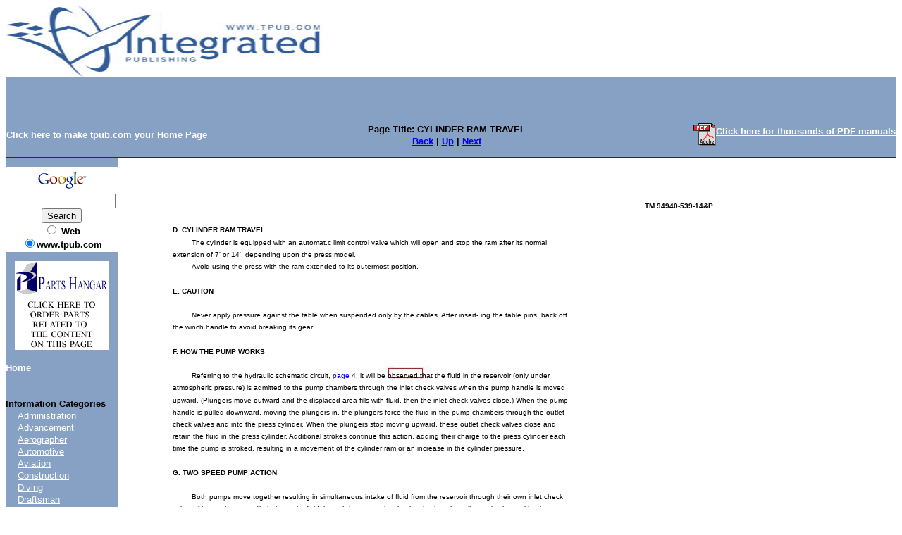

--- FILE ---
content_type: text/html; charset=UTF-8
request_url: https://miscpartsmanuals3.tpub.com/TM-9-4940-539-14-P/TM-9-4940-539-14-P0006.htm
body_size: 6711
content:
<!DOCTYPE html>
<link rel="stylesheet" type="text/css" href="http://www.tpub.com/mobile.css">

<script type="text/javascript">
        var browser = navigator.appName;
        if (browser == "Microsoft Internet Explorer") {
            document.onkeydown=keydownie;
        } else {
            document.onkeydown=keydown;
        }
        function keydownie(e) {
            if (!e) var e = window.event;
            if (e.keyCode) {
                keycode = e.keyCode;
                if ((keycode == 39) || (keycode == 37)) {
                    window.event.keyCode = 0;
                }
            } else {
                keycode = e.which;
            }
            if (keycode == 37) {
                img = document.querySelector("img[src='http://www.tpub.com/arrowleft.jpg'],img[src='http://www.tpub.com/images/left.png']");
                window.location = img.parentElement.href;
                return false;
            } else if (keycode == 39) {
                img = document.querySelector("img[src='http://www.tpub.com/arrowright.jpg'],img[src='http://www.tpub.com/images/right.png']");
                window.location = img.parentElement.href;
                return false;
            }
        }
        function keydown(e) {
            if (e.which) {
                keycode = e.which;
            } else {
                keycode = e.keyCode;
            }
            if (keycode == 37) {
                img = document.querySelector("img[src='http://www.tpub.com/arrowleft.jpg'],img[src='http://www.tpub.com/images/left.png']");
                window.location = img.parentElement.href;
                return false;
            } else if (keycode == 39) {
                img = document.querySelector("img[src='http://www.tpub.com/arrowright.jpg'],img[src='http://www.tpub.com/images/right.png']");
                window.location = img.parentElement.href;
                return false;
            }
        }
</script>
<script>if (top!= self) top.location.replace(location);</script>
<script async
src="//pagead2.googlesyndication.com/pagead/js/adsbygoogle.js"></script>
<script>
  (adsbygoogle = window.adsbygoogle || []).push({
    google_ad_client: "ca-pub-8029680191306394",
    enable_page_level_ads: true
  });
</script>

<html>
<head>
<title>CYLINDER RAM TRAVEL</title><link rel="canonical" href="http://miscpartsmanuals3.tpub.com/TM-9-4940-539-14-P/TM-9-4940-539-14-P0006.htm" />
<META NAME="author" CONTENT="Integrated Publishing">
<META NAME="robots" content="index,follow">
<META HTTP-EQUIV="Content-Language" CONTENT="EN">
<META NAME="copyright" CONTENT="Integrated Publishing, Inc.">
<META NAME="distribution" CONTENT="Global">
<META NAME="revisit-after" CONTENT="30 days">
<meta name="title" content="">
<meta name="author" content="LOGSA">
<meta name="subject" content="">
<meta name="keywords" content="">
<meta http-equiv="imagetoolbar" content="no">
<meta http-equiv="Content-Type" content="text/html; charset=iso8859-1">
<script language="javascript" src="TM-9-4940-539-14-P.js"></script>
<script type="text/javascript">
<!--
var pagetitle="'Unknown' by LOGSA - Page 1 of 13";
var zoomlevel=100;
var oldzoom=100;
var lastsize=0;
//-->
</script>
<style type="text/css">
<!--
body {  font-family: Helvetica,Arial, Helvetica, sans-serif; font-size: 15px; color: #000000; background-color: #FFFFFF}
.pos {  position: relative; z-index: 0; left: 0px; top: 0px;}
-->
</style>
<meta name="Microsoft Border" content="tlb, default">
</head>
<body id="15" onload="setpagenum(6)" ><!--msnavigation--><table border="0" cellpadding="0" cellspacing="0" width="100%"><tr><td bgcolor="#87A1C4">
    <table id="AutoNumber2" style="border-collapse: collapse; border-width: 1px" cellSpacing="0" cellPadding="0" width="100%" border="1" bgcolor="#87A1C4">
		<tr>
			<td style="border: medium none" width="102%" colSpan="3">
			<img border="0" src="title.jpg" width="100%" height="100"></td>
		</tr>
		<tr>
			<td style="border: medium none" width="100%" colSpan="3">
			<p align="center">&nbsp;</td>
		</tr>
		<tr>
			<td style="border: medium none" width="33%">
			<p align="left"><font face="Arial" size="2"><u><b>
			<a onclick="this.style.behavior='url(#default#homepage)';this.setHomePage('http://www.tpub.com');" href>
			<font color="#FFFFFF">Click here to make tpub.com your Home Page</font></a></b></u></font></td>
			<td style="border: medium none" width="33%">
			<p align="center"><b><font size="2" face="Arial">Page Title:
			CYLINDER RAM TRAVEL<br>
			<nobr><A HREF="TM-9-4940-539-14-P0005.htm" TARGET="" STYLE="{text-decoration: none;}">Back</A></nobr>&nbsp;|&nbsp;<nobr><A HREF="index.htm" TARGET="" STYLE="{text-decoration: none;}">Up</A></nobr>&nbsp;|&nbsp;<nobr><A HREF="TM-9-4940-539-14-P0007.htm" TARGET="" STYLE="{text-decoration: none;}">Next</A></nobr></font></b></td>
			<td style="border: medium none" width="34%">
			<table cellSpacing="0" cellPadding="0" width="100%" border="0" id="table1">
				<tr>
					<td bgColor="#87a1c4">
					<p align="right"><b><font face="Arial" size="2">
					<a href="http://www.tpub-products.com/archive/?../../subscribers/./Automotive/Misc_Manuals_3/main.htm">
					<img height="32" src="//www.tpub.com/pdf.gif" width="32" align="middle" border="0"><font face="Arial" color="#ffffff" size="2">Click 
					here for thousands of PDF manuals</font></a></font></b></td>
				</tr>
			</table>
			</td>
		</tr>
	</table>
    
</td></tr><!--msnavigation--></table><!--msnavigation--><table dir="ltr" border="0" cellpadding="0" cellspacing="0" width="100%"><tr><td valign="top" width="1%" bgcolor="#87A1C4">

<table dir="ltr" cellSpacing="0" cellPadding="0" width="100%" border="0">
	<tr>
		<td vAlign="top" width="1%" bgColor="#99ccff">
		<table id="AutoNumber1" style="border-collapse: collapse" borderColor="#111111" cellSpacing="0" cellPadding="0" width="149" border="0" bgcolor="#87A1C4">
			<tr>
				<td colSpan="2" width="149"><b><font face="Arial" size="2">
				<p align="center">
				<!-- SiteSearch Google --></p>
				<form method="GET" action="//www.google.com/custom">
					<table bgcolor="#FFFFFF">
						<tr>
							<td nowrap="nowrap" valign="top" align="center" height="32">
							<a HREF="http://www.google.com/">
							<img SRC="http://www.google.com/logos/Logo_25wht.gif" border="0" ALT="Google" width="75" height="32"></a>
							<br>
							<input type="hidden" name="domains" value="www.tpub.com">
							<input TYPE="text" name="q" size="17" maxlength="255" value>
							<br>
							<input type="submit" name="sa" VALUE="Search">
							<font size="-1"><br>
							<input type="radio" name="sitesearch" value> Web <br>
							<input type="radio" name="sitesearch" value="www.tpub.com" checked>www.tpub.com
							</font>
							<input type="hidden" name="client" value="pub-8029680191306394">
							<input type="hidden" name="forid" value="1">
							<input type="hidden" name="ie" value="ISO-8859-1">
							<input type="hidden" name="oe" value="ISO-8859-1">
							<input type="hidden" name="safe" value="active">
							<input type="hidden" name="cof" value="GALT:#008000;GL:1;DIV:#336699;VLC:663399;AH:center;BGC:FFFFFF;LBGC:FFFFFF;ALC:0000FF;LC:0000FF;T:000000;GFNT:0000FF;GIMP:0000FF;LH:50;LW:700;L:http://www.tpub-products.com/index.2.jpg;S:http://www.tpub.com/;FORID:1;">
							<input type="hidden" name="hl" value="en"></td>
						</tr>
					</table>
				</form>
				<p>
				<!-- SiteSearch Google --></p>
				<p></p>
				<p></p>
				<p><p><center><a href="//www.tpub.com/contact.htm"><img border=0 src="//www.tpub.com/partstopleft.gif"></a></p></center><a href="//www.tpub.com"><font color="#FFFFFF">Home</font></a></font><br><br>
<!-- Left Banner --></b></td>
			</tr>
			<tr>
				<td width="16">&nbsp;</td>
				<td width="133">&nbsp;</td>
			</tr>
			<tr>
				<td colSpan="2" width="149"><b><font face="Arial" size="2">
				Information Categories</font></b></td>
			</tr>
			<tr>
				<td width="16"><font color="#99ccff">....</font></td>
				<td width="133"><font face="Arial" size="2">
				<a href="//www.tpub.com/content/administration">
				<font color="#FFFFFF">Administration</font></a><font color="#FFFFFF"><br>
				</font><a href="//www.tpub.com/content/advancement">
				<font color="#FFFFFF">Advancement</font></a><font color="#FFFFFF"><br>
				</font><a href="//www.tpub.com/meteorology.htm">
				<font color="#FFFFFF">Aerographer</font></a><font color="#FFFFFF"><br>
				</font><a href="//www.tpub.com/automotive.htm">
				<font color="#FFFFFF">Automotive</font></a><font color="#FFFFFF"><br>
				</font><a href="//www.tpub.com/aviation1.htm">
				<font color="#FFFFFF">Aviation</font></a><font color="#FFFFFF"><br>
				</font><a href="//www.tpub.com/construction.htm">
				<font color="#FFFFFF">Construction</font></a><font color="#FFFFFF"><br>
				</font><a href="//www.tpub.com/content/diving">
				<font color="#FFFFFF">Diving</font></a><font color="#FFFFFF"><br>
				</font><a href="//www.tpub.com/content/draftsman">
				<font color="#FFFFFF">Draftsman</font></a><font color="#FFFFFF"><br>
				</font><a href="//www.tpub.com/content/engineering">
				<font color="#FFFFFF">Engineering</font></a><font color="#FFFFFF"><br>
				</font><a href="//www.tpub.com/electronics.htm">
				<font color="#FFFFFF">Electronics</font></a><font color="#FFFFFF"><br>
				</font><a href="//www.tpub.com/content/food">
				<font color="#FFFFFF">Food and Cooking</font></a><font color="#FFFFFF"><br>
				</font><a href="//www.tpub.com/content/logistics/">
				<font color="#FFFFFF">Logistics</font></a><font color="#FFFFFF"><br>
				</font><a href="//www.tpub.com/content/math">
				<font color="#FFFFFF">Math</font></a><font color="#FFFFFF"><br>
				</font><a href="//www.tpub.com/medical1.htm">
				<font color="#FFFFFF">Medical</font></a><font color="#FFFFFF"><br>
				</font><a href="//www.tpub.com/content/music">
				<font color="#FFFFFF">Music</font></a><font color="#FFFFFF"><br>
				</font><a href="//www.tpub.com/content/doe">
				<font color="#FFFFFF">Nuclear Fundamentals</font></a><font color="#FFFFFF"><br>
				</font><a href="//www.tpub.com/content/photography">
				<font color="#FFFFFF">Photography</font></a><font color="#FFFFFF"><br>
				</font><a href="//www.tpub.com/content/religion">
				<font color="#FFFFFF">Religion</font></a></font></td>
			</tr>
			<tr>
				<td width="16">&nbsp;</td>
				<td width="133">&nbsp;</td>
			</tr>
			<tr>
				<td width="16">&nbsp;</td>
				<td width="133">&nbsp;</td>
			</tr>
		</table>
		</td>
	</tr>
</table>
<p>&nbsp;</p>

</td><td valign="top" width="24"></td><!--msnavigation--><td valign="top">
<script type="text/javascript"><!--
google_ad_client = "pub-8029680191306394";
/* 728x90, created 1/31/08 */
google_ad_slot = "0993101456";
google_ad_width = 728;
google_ad_height = 90;
//-->
</script>
<script type="text/javascript"
src="http://pagead2.googlesyndication.com/pagead/show_ads.js">
</script>
<nobr>

<div class="pos"><!-- google_ad_section_start --><div id="_0:0" style="top:0 "><img name="_1188:918" src="TM-9-4940-539-14-P0006im.jpg" height = "1188" width = "918" border="0" usemap="#Map"></div>
<map name="Map">
	<area shape="rect" coords="360,299,408,312" href="TM-9-4940-539-14-P0007.htm">
	<area shape="rect" coords="360,299,408,312" href="TM-9-4940-539-14-P0007.htm">
	<area shape="rect" coords="360,299,408,312" href="TM-9-4940-539-14-P0007.htm">
	<area shape="rect" coords="360,299,408,312" href="TM-9-4940-539-14-P0007.htm">
	<area shape="rect" coords="360,299,408,312" href="TM-9-4940-539-14-P0007.htm">
	<area shape="rect" coords="360,299,408,312" href="TM-9-4940-539-14-P0007.htm">
	<area shape="rect" coords="360,299,408,312" href="TM-9-4940-539-14-P0007.htm">
</map>
 
<div id="_724:58" style="position:absolute;top:58px;left:724px"><b><span id="_10" style="font-size:10px"><font color ="#000000">TM <span style="letter-spacing:2.06 px">94940-539-14&P</span></font></span></b></div>
<div id="_54:92" style="position:absolute;top:92px;left:54px"><b><span id="_10" style="font-size:10px">D. <span style="letter-spacing:1.77 px">CYLINDER</span> RAM <span style="letter-spacing:1.75 px">TRAVEL</span></span></b></div>
<div id="_81:110" style="position:absolute;top:110px;left:81px"><span id="_10" style="font-size:10px">The <span style="letter-spacing:0.92 px">cylinder</span> is <span style="letter-spacing:1.35 px">equipped</span> <span style="letter-spacing:1.19 px">with</span> an <span style="letter-spacing:0.95 px">automat.c</span> <span style="letter-spacing:0.64 px">limit</span> <span style="letter-spacing:0.97 px">control</span> <span style="letter-spacing:1.97 px">valve</span> <span style="letter-spacing:1.30 px">which</span> <span style="letter-spacing:0.91 px">will</span> <span style="letter-spacing:1.74 px">open</span> <span style="letter-spacing:1.96 px">and</span> <span style="letter-spacing:1.08 px">stop</span> <span style="letter-spacing:1.38 px">the</span> <span style="letter-spacing:1.86 px">ram</span> <span style="letter-spacing:1.22 px">after</span> <span style="letter-spacing:0.47 px">its</span> <span style="letter-spacing:1.33 px">normal</span></span></div>
<div id="_54:127" style="position:absolute;top:127px;left:54px"><span id="_10" style="font-size:10px"><span style="letter-spacing:0.99 px">extension</span> of 7' or <span style="letter-spacing:1.36 px">14',</span> <span style="letter-spacing:1.35 px">depending</span> <span style="letter-spacing:1.74 px">upon</span> <span style="letter-spacing:1.38 px">the</span> <span style="letter-spacing:1.13 px">press</span> <span style="letter-spacing:1.17 px">model.</span></span></div>
<div id="_81:144" style="position:absolute;top:144px;left:81px"><span id="_10" style="font-size:10px"><span style="letter-spacing:1.59 px">Avoid</span> <span style="letter-spacing:1.18 px">using</span> <span style="letter-spacing:1.38 px">the</span> <span style="letter-spacing:1.13 px">press</span> <span style="letter-spacing:1.19 px">with</span> <span style="letter-spacing:1.38 px">the</span> <span style="letter-spacing:1.86 px">ram</span> <span style="letter-spacing:1.21 px">extended</span> to <span style="letter-spacing:0.47 px">its</span> <span style="letter-spacing:1.05 px">outermost</span> <span style="letter-spacing:0.83 px">position.</span></span></div>
<div id="_54:179" style="position:absolute;top:179px;left:54px"><b><span id="_10" style="font-size:10px">E. <span style="letter-spacing:1.68 px">CAUTION</span></span></b></div>
<div id="_81:213" style="position:absolute;top:213px;left:81px"><span id="_10" style="font-size:10px"><span style="letter-spacing:1.96 px">Never</span> <span style="letter-spacing:1.18 px">apply</span> <span style="letter-spacing:1.16 px">pressure</span> <span style="letter-spacing:1.03 px">against</span> <span style="letter-spacing:1.38 px">the</span> <span style="letter-spacing:1.10 px">table</span> <span style="letter-spacing:1.90 px">when</span> <span style="letter-spacing:1.26 px">suspended</span> <span style="letter-spacing:1.13 px">only</span> by <span style="letter-spacing:1.38 px">the</span> <span style="letter-spacing:0.89 px">cables.</span> <span style="letter-spacing:1.14 px">After</span> <span style="letter-spacing:0.92 px">insert-</span> <span style="letter-spacing:1.46 px">ing</span> <span style="letter-spacing:1.38 px">the</span> <span style="letter-spacing:1.10 px">table</span> <span style="letter-spacing:0.89 px">pins,</span> <span style="letter-spacing:1.18 px">back</span> <span style="letter-spacing:1.81 px">off</span></span></div>
<div id="_54:230" style="position:absolute;top:230px;left:54px"><span id="_10" style="font-size:10px"><span style="letter-spacing:1.38 px">the</span> <span style="letter-spacing:1.30 px">winch</span> <span style="letter-spacing:1.37 px">handle</span> to <span style="letter-spacing:1.68 px">avoid</span> <span style="letter-spacing:1.18 px">breaking</span> <span style="letter-spacing:0.47 px">its</span> <span style="letter-spacing:1.26 px">gear.</span></span></div>
<div id="_54:265" style="position:absolute;top:265px;left:54px"><b><span id="_10" style="font-size:10px">F. HOW THE <span style="letter-spacing:1.72 px">PUMP</span> <span style="letter-spacing:1.82 px">WORKS</span></span></b></div>
<div id="_81:299" style="position:absolute;top:299px;left:81px"><span id="_10" style="font-size:10px"><span style="letter-spacing:1.30 px">Referring</span> to <span style="letter-spacing:1.38 px">the</span> <span style="letter-spacing:0.97 px">hydraulic</span> <span style="letter-spacing:0.91 px">schematic</span> <span style="letter-spacing:0.59 px">circuit,</span> <a href="TM-9-4940-539-14-P0007.htm"><span style="letter-spacing:1.74 px">page</span> </a>4, it <span style="letter-spacing:0.68 px">will</span> be <span style="letter-spacing:1.49 px">observed</span> <span style="letter-spacing:0.97 px">that</span> <span style="letter-spacing:1.38 px">the</span> <span style="letter-spacing:1.10 px">fluid</span> in <span style="letter-spacing:1.38 px">the</span> <span style="letter-spacing:1.26 px">reservoir</span> <span style="letter-spacing:1.09 px">(only</span> <span style="letter-spacing:1.55 px">under</span></span></div>
<div id="_54:316" style="position:absolute;top:316px;left:54px"><span id="_10" style="font-size:10px"><span style="letter-spacing:1.04 px">atmospheric</span> <span style="letter-spacing:1.14 px">pressure)</span> is <span style="letter-spacing:1.04 px">admitted</span> to <span style="letter-spacing:1.38 px">the</span> <span style="letter-spacing:1.79 px">pump</span> <span style="letter-spacing:1.23 px">chambers</span> <span style="letter-spacing:1.28 px">through</span> <span style="letter-spacing:1.38 px">the</span> <span style="letter-spacing:0.85 px">inlet</span> <span style="letter-spacing:1.01 px">check</span> <span style="letter-spacing:1.67 px">valves</span> <span style="letter-spacing:1.90 px">when</span> <span style="letter-spacing:1.38 px">the</span> <span style="letter-spacing:1.79 px">pump</span> <span style="letter-spacing:1.37 px">handle</span> is <span style="letter-spacing:1.96 px">moved</span></span></div>
<div id="_54:334" style="position:absolute;top:334px;left:54px"><span id="_10" style="font-size:10px"><span style="letter-spacing:1.36 px">upward.</span> <span style="letter-spacing:1.12 px">(Plungers</span> move <span style="letter-spacing:1.36 px">outward</span> <span style="letter-spacing:1.96 px">and</span> <span style="letter-spacing:1.38 px">the</span> <span style="letter-spacing:1.01 px">displaced</span> <span style="letter-spacing:1.63 px">area</span> <span style="letter-spacing:0.64 px">fills</span> <span style="letter-spacing:1.19 px">with</span> <span style="letter-spacing:0.91 px">fluid,</span> <span style="letter-spacing:1.36 px">then</span> <span style="letter-spacing:1.38 px">the</span> <span style="letter-spacing:0.85 px">inlet</span> <span style="letter-spacing:1.01 px">check</span> <span style="letter-spacing:1.67 px">valves</span> <span style="letter-spacing:0.83 px">close.)</span> <span style="letter-spacing:1.67 px">When</span> <span style="letter-spacing:1.38 px">the</span> <span style="letter-spacing:1.79 px">pump</span></span></div>
<div id="_54:351" style="position:absolute;top:351px;left:54px"><span id="_10" style="font-size:10px"><span style="letter-spacing:1.37 px">handle</span> is <span style="letter-spacing:1.17 px">pulled</span> <span style="letter-spacing:1.40 px">downward,</span> <span style="letter-spacing:1.63 px">moving</span> <span style="letter-spacing:1.38 px">the</span> <span style="letter-spacing:1.18 px">plungers</span> <span style="letter-spacing:0.89 px">in,</span> <span style="letter-spacing:1.38 px">the</span> <span style="letter-spacing:1.18 px">plungers</span> <span style="letter-spacing:1.30 px">force</span> <span style="letter-spacing:1.38 px">the</span> <span style="letter-spacing:1.10 px">fluid</span> in <span style="letter-spacing:1.38 px">the</span> <span style="letter-spacing:1.79 px">pump</span> <span style="letter-spacing:1.23 px">chambers</span> <span style="letter-spacing:1.28 px">through</span> <span style="letter-spacing:1.38 px">the</span> <span style="letter-spacing:0.91 px">outlet</span></span></div>
<div id="_54:368" style="position:absolute;top:368px;left:54px"><span id="_10" style="font-size:10px"><span style="letter-spacing:1.01 px">check</span> <span style="letter-spacing:1.67 px">valves</span> <span style="letter-spacing:1.96 px">and</span> <span style="letter-spacing:1.03 px">into</span> <span style="letter-spacing:1.38 px">the</span> <span style="letter-spacing:1.13 px">press</span> <span style="letter-spacing:0.83 px">cylinder.</span> <span style="letter-spacing:1.67 px">When</span> <span style="letter-spacing:1.38 px">the</span> <span style="letter-spacing:1.18 px">plungers</span> <span style="letter-spacing:1.08 px">stop</span> <span style="letter-spacing:1.63 px">moving</span> <span style="letter-spacing:1.36 px">upward,</span> <span style="letter-spacing:1.14 px">these</span> <span style="letter-spacing:0.91 px">outlet</span> <span style="letter-spacing:1.01 px">check</span> <span style="letter-spacing:1.67 px">valves</span> <span style="letter-spacing:0.97 px">close</span> <span style="letter-spacing:1.96 px">and</span></span></div>
<div id="_54:385" style="position:absolute;top:385px;left:54px"><span id="_10" style="font-size:10px"><span style="letter-spacing:1.07 px">retain</span> <span style="letter-spacing:1.38 px">the</span> <span style="letter-spacing:1.10 px">fluid</span> in <span style="letter-spacing:1.38 px">the</span> <span style="letter-spacing:1.13 px">press</span> <span style="letter-spacing:0.83 px">cylinder.</span> <span style="letter-spacing:0.96 px">Additional</span> <span style="letter-spacing:0.86 px">strokes</span> <span style="letter-spacing:1.07 px">continue</span> <span style="letter-spacing:0.75 px">this</span> <span style="letter-spacing:0.84 px">action,</span> <span style="letter-spacing:1.37 px">adding</span> <span style="letter-spacing:1.01 px">their</span> <span style="letter-spacing:1.33 px">charge</span> to <span style="letter-spacing:1.38 px">the</span> <span style="letter-spacing:1.13 px">press</span> <span style="letter-spacing:0.92 px">cylinder</span> <span style="letter-spacing:1.44 px">each</span></span></div>
<div id="_54:402" style="position:absolute;top:402px;left:54px"><span id="_10" style="font-size:10px"><span style="letter-spacing:1.07 px">time</span> <span style="letter-spacing:1.38 px">the</span> <span style="letter-spacing:1.79 px">pump</span> is <span style="letter-spacing:0.88 px">stroked,</span> <span style="letter-spacing:0.93 px">resulting</span> in a <span style="letter-spacing:1.53 px">movement</span> of <span style="letter-spacing:1.38 px">the</span> <span style="letter-spacing:0.92 px">cylinder</span> <span style="letter-spacing:1.86 px">ram</span> or an <span style="letter-spacing:1.07 px">increase</span> in <span style="letter-spacing:1.38 px">the</span> <span style="letter-spacing:0.92 px">cylinder</span> <span style="letter-spacing:1.03 px">pressure.</span></span></div>
<div id="_54:437" style="position:absolute;top:437px;left:54px"><b><span id="_10" style="font-size:10px">G. <span style="letter-spacing:1.93 px">TWO</span> <span style="letter-spacing:1.91 px">SPEED</span> <span style="letter-spacing:1.72 px">PUMP</span> <span style="letter-spacing:1.65 px">ACTION</span></span></b></div>
<div id="_81:471" style="position:absolute;top:471px;left:81px"><span id="_10" style="font-size:10px"><span style="letter-spacing:1.24 px">Both</span> <span style="letter-spacing:1.46 px">pumps</span> move <span style="letter-spacing:1.12 px">together</span> <span style="letter-spacing:0.93 px">resulting</span> in <span style="letter-spacing:1.00 px">simultaneous</span> <span style="letter-spacing:0.97 px">intake</span> of <span style="letter-spacing:1.10 px">fluid</span> <span style="letter-spacing:1.63 px">from</span> <span style="letter-spacing:1.38 px">the</span> <span style="letter-spacing:1.26 px">reservoir</span> <span style="letter-spacing:1.28 px">through</span> <span style="letter-spacing:1.01 px">their</span> own <span style="letter-spacing:0.85 px">inlet</span> <span style="letter-spacing:1.01 px">check</span></span></div>
<div id="_54:488" style="position:absolute;top:488px;left:54px"><span id="_10" style="font-size:10px"><span style="letter-spacing:1.42 px">valves.</span> <span style="letter-spacing:1.02 px">Also</span> <span style="letter-spacing:1.46 px">each</span> <span style="letter-spacing:1.79 px">pump</span> <span style="letter-spacing:0.91 px">will</span> <span style="letter-spacing:1.10 px">discharge</span> <span style="letter-spacing:0.47 px">its</span> <span style="letter-spacing:1.10 px">fluid</span> <span style="letter-spacing:1.28 px">through</span> <span style="letter-spacing:0.47 px">its</span> own <span style="letter-spacing:0.91 px">outlet</span> <span style="letter-spacing:1.01 px">check</span> <span style="letter-spacing:1.97 px">valve</span> <span style="letter-spacing:1.03 px">into</span> <span style="letter-spacing:1.38 px">the</span> <span style="letter-spacing:0.92 px">cylinder</span> <span style="letter-spacing:0.59 px">circuit,</span> <span style="letter-spacing:0.93 px">resulting</span> in a</span></div>
<div id="_54:505" style="position:absolute;top:505px;left:54px"><span id="_10" style="font-size:10px"><span style="letter-spacing:1.10 px">comparatively</span> <span style="letter-spacing:1.03 px">fast</span> <span style="letter-spacing:1.38 px">pumping</span> <span style="letter-spacing:1.42 px">speed</span> of <span style="letter-spacing:1.10 px">fluid</span> to <span style="letter-spacing:1.38 px">the</span> <span style="letter-spacing:1.13 px">press</span> <span style="letter-spacing:0.83 px">cylinder.</span> <span style="letter-spacing:1.58 px">However,</span> <span style="letter-spacing:1.90 px">when</span> <span style="letter-spacing:1.38 px">the</span> <span style="letter-spacing:0.92 px">cylinder</span> <span style="letter-spacing:1.86 px">ram</span> <span style="letter-spacing:0.81 px">contacts</span> <span style="letter-spacing:1.38 px">the</span> <span style="letter-spacing:1.51 px">work</span> <span style="letter-spacing:1.96 px">and</span></span></div>
<div id="_54:522" style="position:absolute;top:522px;left:54px"><span id="_10" style="font-size:10px"><span style="letter-spacing:1.38 px">the</span> <span style="letter-spacing:0.90 px"><a href="http://armyordnance.tpub.com/OD1002/Resistance-25.htm">resistance</a></span> is <span style="letter-spacing:1.38 px">too</span> <span style="letter-spacing:1.26 px">great</span> to <span style="letter-spacing:1.07 px">continue</span> <span style="letter-spacing:1.18 px">using</span> <span style="letter-spacing:1.38 px">the</span> <span style="letter-spacing:1.03 px">fast</span> <span style="letter-spacing:1.38 px">pumping</span> <span style="letter-spacing:1.17 px">speed,</span> it is <span style="letter-spacing:1.01 px">necessary</span> to <span style="letter-spacing:0.97 px">eliminate</span> <span style="letter-spacing:1.38 px">the</span> <span style="letter-spacing:1.41 px">high</span> <span style="letter-spacing:1.42 px">speed</span> <span style="letter-spacing:1.38 px">pump.</span></span></div>
<div id="_54:539" style="position:absolute;top:539px;left:54px"><span id="_10" style="font-size:10px"><span style="letter-spacing:1.41 px">This</span> is <span style="letter-spacing:1.03 px">accomplished</span> by <span style="letter-spacing:1.36 px">opening</span> <span style="letter-spacing:1.38 px">the</span> <span style="letter-spacing:1.41 px">high</span> <span style="letter-spacing:1.63 px">volume</span> <span style="letter-spacing:0.97 px">control</span> <span style="letter-spacing:1.97 px">valve</span> <span style="letter-spacing:1.32 px">(SPEED</span> <span style="letter-spacing:1.67 px">SLOW</span> <span style="letter-spacing:0.85 px">position),</span> <span style="letter-spacing:1.14 px">allowing</span> <span style="letter-spacing:1.38 px">the</span> <span style="letter-spacing:1.10 px">fluid</span> to <span style="letter-spacing:1.23 px">escape</span> at</span></div>
<div id="_54:557" style="position:absolute;top:557px;left:54px"><span id="_10" style="font-size:10px"><span style="letter-spacing:1.38 px">the</span> <span style="letter-spacing:1.57 px">opened</span> <span style="letter-spacing:1.97 px">valve</span> <span style="letter-spacing:1.63 px">from</span> <span style="letter-spacing:1.67 px">where</span> it <span style="letter-spacing:1.54 px">can</span> <span style="letter-spacing:1.20 px">return</span> to <span style="letter-spacing:1.38 px">the</span> <span style="letter-spacing:1.26 px">reservoir</span> at no <span style="letter-spacing:1.03 px">pressure.</span> <span style="letter-spacing:1.41 px">This</span> <span style="letter-spacing:0.83 px">results</span> in <span style="letter-spacing:0.95 px">permitting</span> <span style="letter-spacing:1.38 px">the</span> <span style="letter-spacing:1.30 px">large</span> <span style="letter-spacing:1.30 px">plunger</span> to</span></div>
<div id="_54:574" style="position:absolute;top:574px;left:54px"><span id="_10" style="font-size:10px"><span style="letter-spacing:1.07 px">continue</span> <span style="letter-spacing:1.63 px">moving</span> in <span style="letter-spacing:1.96 px">and</span> <span style="letter-spacing:1.38 px">out</span> <span style="letter-spacing:1.05 px">without</span> <span style="letter-spacing:1.38 px">the</span> <span style="letter-spacing:1.74 px">need</span> of <span style="letter-spacing:1.36 px">opening</span> <span style="letter-spacing:0.47 px">its</span> <span style="letter-spacing:0.91 px">outlet</span> <span style="letter-spacing:1.01 px">check</span> <span style="letter-spacing:1.97 px">valve</span> <span style="letter-spacing:1.03 px">connecting</span> to <span style="letter-spacing:1.38 px">the</span> <span style="letter-spacing:0.92 px">cylinder</span> <span style="letter-spacing:0.59 px">circuit.</span> <span style="letter-spacing:0.96 px">With</span> <span style="letter-spacing:0.75 px">this</span></span></div>
<div id="_54:591" style="position:absolute;top:591px;left:54px"><span id="_10" style="font-size:10px"><span style="letter-spacing:1.17 px">arrangement,</span> <span style="letter-spacing:1.13 px">only</span> <span style="letter-spacing:1.38 px">the</span> <span style="letter-spacing:0.96 px">small</span> <span style="letter-spacing:1.79 px">pump</span> <span style="letter-spacing:0.91 px">will</span> <span style="letter-spacing:1.33 px">deliver</span> <span style="letter-spacing:1.10 px">fluid</span> to <span style="letter-spacing:1.38 px">the</span> <span style="letter-spacing:0.92 px">cylinder</span> <span style="letter-spacing:0.59 px">circuit,</span> <span style="letter-spacing:0.95 px">permitting</span> <span style="letter-spacing:1.38 px">the</span> <span style="letter-spacing:0.97 px">attainment</span> of <span style="letter-spacing:1.41 px">high</span> <span style="letter-spacing:1.03 px">pressure.</span></span></div>
<div id="_54:608" style="position:absolute;top:608px;left:54px"><span id="_10" style="font-size:10px">The <span style="letter-spacing:1.02 px">smaller</span> <span style="letter-spacing:1.79 px">pump</span> is <span style="letter-spacing:1.35 px">equipped</span> <span style="letter-spacing:1.19 px">with</span> a <span style="letter-spacing:1.41 px">high</span> <span style="letter-spacing:1.16 px">pressure</span> <span style="letter-spacing:1.07 px">relief</span> <span style="letter-spacing:1.97 px">valve</span> to <span style="letter-spacing:1.68 px">avoid</span> <span style="letter-spacing:1.14 px">exceeding</span> <span style="letter-spacing:1.38 px">the</span> <span style="letter-spacing:1.33 px">normal</span> <span style="letter-spacing:1.16 px">operating</span> <span style="letter-spacing:1.16 px">pressure</span> of <span style="letter-spacing:1.38 px">the</span></span></div>
<div id="_54:625" style="position:absolute;top:625px;left:54px"><span id="_10" style="font-size:10px"><span style="letter-spacing:0.94 px">press.</span> <span style="letter-spacing:1.52 px">Note</span> <span style="letter-spacing:0.97 px">that</span> <span style="letter-spacing:0.75 px">this</span> <span style="letter-spacing:1.07 px">relief</span> <span style="letter-spacing:1.97 px">valve</span> is <span style="letter-spacing:0.85 px">installed</span> in <span style="letter-spacing:1.18 px">such</span> a <span style="letter-spacing:1.53 px">manner</span> <span style="letter-spacing:0.97 px">that</span> <span style="letter-spacing:1.90 px">when</span> a <span style="letter-spacing:1.19 px">predetermined</span> <span style="letter-spacing:1.16 px">pressure</span> is <span style="letter-spacing:0.91 px">attained,</span> <span style="letter-spacing:1.38 px">the</span> <span style="letter-spacing:1.07 px">relief</span></span></div>
<div id="_54:642" style="position:absolute;top:642px;left:54px"><span id="_10" style="font-size:10px"><span style="letter-spacing:1.97 px">valve</span> <span style="letter-spacing:0.91 px">will</span> <span style="letter-spacing:1.10 px">permit</span> <span style="letter-spacing:1.38 px">the</span> <span style="letter-spacing:1.10 px">fluid</span> to <span style="letter-spacing:1.23 px">escape</span> on <span style="letter-spacing:1.38 px">the</span> <span style="letter-spacing:1.07 px">compression</span> <span style="letter-spacing:0.94 px">stroke</span> to <span style="letter-spacing:1.38 px">the</span> <span style="letter-spacing:1.14 px">reservoir.</span> <span style="letter-spacing:1.41 px">This</span> <span style="letter-spacing:1.33 px">prevents</span> a <span style="letter-spacing:1.20 px">further</span> <span style="letter-spacing:1.16 px">build-up</span> of</span></div>
<div id="_54:659" style="position:absolute;top:659px;left:54px"><span id="_10" style="font-size:10px"><span style="letter-spacing:1.16 px">pressure</span> <span style="letter-spacing:1.38 px">but</span> <span style="letter-spacing:1.46 px">does</span> <span style="letter-spacing:1.38 px">not</span> <span style="letter-spacing:1.33 px">relieve</span> <span style="letter-spacing:1.38 px">the</span> <span style="letter-spacing:1.16 px">pressure</span> <span style="letter-spacing:1.16 px">already</span> <span style="letter-spacing:1.02 px">attained</span> in <span style="letter-spacing:1.38 px">the</span> <span style="letter-spacing:0.83 px">cylinder.</span></span></div>
<div id="_54:694" style="position:absolute;top:694px;left:54px"><b><span id="_10" style="font-size:10px">H. <span style="letter-spacing:1.77 px">CYLINDER</span> <span style="letter-spacing:1.81 px">CONTROL</span> <span style="letter-spacing:1.70 px">VALVE</span></span></b></div>
<div id="_81:728" style="position:absolute;top:728px;left:81px"><span id="_10" style="font-size:10px">The <span style="letter-spacing:1.79 px">pump</span> <span style="letter-spacing:1.03 px">unit</span> is <span style="letter-spacing:1.35 px">equipped</span> <span style="letter-spacing:1.19 px">with</span> a <span style="letter-spacing:0.92 px">cylinder</span> <span style="letter-spacing:0.97 px">control</span> <span style="letter-spacing:1.60 px">valve,</span> <span style="letter-spacing:0.47 px">its</span> <span style="letter-spacing:1.33 px">purpose</span> <span style="letter-spacing:1.39 px">being</span> to <span style="letter-spacing:1.16 px">release</span> <span style="letter-spacing:1.10 px">fluid</span> <span style="letter-spacing:1.30 px">which</span> <span style="letter-spacing:1.54 px">has</span> <span style="letter-spacing:1.74 px">been</span> <span style="letter-spacing:1.30 px">forced</span> <span style="letter-spacing:1.08 px">post</span></span></div>
<div id="_54:745" style="position:absolute;top:745px;left:54px"><span id="_10" style="font-size:10px"><span style="letter-spacing:1.38 px">the</span> <span style="letter-spacing:0.91 px">outlet</span> <span style="letter-spacing:1.01 px">check</span> <span style="letter-spacing:1.67 px">valves</span> of <span style="letter-spacing:1.38 px">the</span> <span style="letter-spacing:1.46 px">pumps</span> <span style="letter-spacing:1.03 px">into</span> <span style="letter-spacing:1.38 px">the</span> <span style="letter-spacing:0.92 px">cylinder</span> <span style="letter-spacing:0.59 px">circuit.</span> The <span style="letter-spacing:1.36 px">opening</span> of <span style="letter-spacing:1.38 px">the</span> <span style="letter-spacing:0.92 px">cylinder</span> <span style="letter-spacing:0.97 px">control</span> <span style="letter-spacing:1.97 px">valve</span> <span style="letter-spacing:1.72 px">(RAM</span> UP <span style="letter-spacing:0.93 px">position)</span></span></div>
<div id="_54:763" style="position:absolute;top:763px;left:54px"><span id="_10" style="font-size:10px"><span style="letter-spacing:1.10 px">allows</span> <span style="letter-spacing:1.10 px">fluid</span> to <span style="letter-spacing:1.23 px">escape</span> at <span style="letter-spacing:1.38 px">the</span> <span style="letter-spacing:1.97 px">valve</span> <span style="letter-spacing:1.08 px">seat</span> <span style="letter-spacing:1.96 px">and</span> <span style="letter-spacing:1.20 px">return</span> to <span style="letter-spacing:1.38 px">the</span> <span style="letter-spacing:1.14 px">reservoir,</span> <span style="letter-spacing:0.95 px">permitting</span> <span style="letter-spacing:1.38 px">the</span> <span style="letter-spacing:0.92 px">cylinder</span> <span style="letter-spacing:0.92 px">retracting</span> <span style="letter-spacing:1.03 px">springs</span> to <span style="letter-spacing:1.20 px">return</span> <span style="letter-spacing:1.38 px">the</span></span></div>
<div id="_54:780" style="position:absolute;top:780px;left:54px"><span id="_10" style="font-size:10px"><span style="letter-spacing:1.86 px">ram</span> to <span style="letter-spacing:0.47 px">its</span> <span style="letter-spacing:1.20 px">uppermost</span> <span style="letter-spacing:0.83 px">position.</span></span></div>
<div id="_54:797" style="position:absolute;top:797px;left:54px"><b><span id="_10" style="font-size:10px">I. &nbsp;<span style="letter-spacing:1.81 px">CONTROL</span> <span style="letter-spacing:1.55 px">VALVES</span></span></b></div>
<div id="_81:832" style="position:absolute;top:832px;left:81px"><span id="_10" style="font-size:10px">A <span style="letter-spacing:0.93 px">study</span> of <span style="letter-spacing:1.38 px">the</span> <span style="letter-spacing:0.91 px">schematic</span> <span style="letter-spacing:1.25 px">drawings</span> <span style="letter-spacing:0.91 px">will</span> <span style="letter-spacing:1.62 px">show</span> <span style="letter-spacing:0.97 px">that</span> <span style="letter-spacing:1.38 px">the</span> <span style="letter-spacing:0.97 px">control</span> <span style="letter-spacing:1.97 px">valve</span> <span style="letter-spacing:0.93 px">balls</span> <span style="letter-spacing:1.79 px">are</span> <span style="letter-spacing:1.03 px">located</span> <span style="letter-spacing:1.55 px">under</span> <span style="letter-spacing:1.38 px">the</span> <span style="letter-spacing:1.97 px">valve</span> <span style="letter-spacing:0.93 px">seats</span> <span style="letter-spacing:1.96 px">and</span> <span style="letter-spacing:1.79 px">are</span> <span style="letter-spacing:1.41 px">held</span></span></div>
<div id="_54:849" style="position:absolute;top:849px;left:54px"><span id="_10" style="font-size:10px">in <span style="letter-spacing:0.86 px">contact</span> by <span style="letter-spacing:0.90 px">springs.</span> <span style="letter-spacing:1.41 px">This</span> <span style="letter-spacing:1.27 px">arrangement</span> <span style="letter-spacing:1.33 px">prevents</span> <span style="letter-spacing:1.76 px">over-</span> <span style="letter-spacing:0.98 px">tightening</span> of <span style="letter-spacing:1.38 px">the</span> <span style="letter-spacing:1.67 px">valves</span> <span style="letter-spacing:1.30 px">which</span> <span style="letter-spacing:1.51 px">would</span> <span style="letter-spacing:1.60 px">damage</span> <span style="letter-spacing:1.38 px">the</span> <span style="letter-spacing:1.97 px">valve</span> <span style="letter-spacing:0.77 px">seats.</span> It</span></div>
<div id="_54:866" style="position:absolute;top:866px;left:54px"><span id="_10" style="font-size:10px"><span style="letter-spacing:1.13 px">also</span> <span style="letter-spacing:1.54 px">has</span> <span style="letter-spacing:1.38 px">the</span> <span style="letter-spacing:1.47 px">advantage</span></span></div>
<div id="_455:952" style="position:absolute;top:952px;left:455px"><b><span id="_10" style="font-size:10px">3</span></b></div>
</nobr></DIV><br>
<script type="text/javascript"><!--
google_ad_client = "pub-8029680191306394";
/* 336x280, created 1/31/08 */
google_ad_slot = "7552738126";
google_ad_width = 336;
google_ad_height = 280;
//-->
</script>
<script type="text/javascript"
src="http://pagead2.googlesyndication.com/pagead/show_ads.js">
</script>
<!--msnavigation--></td></tr><!--msnavigation--></table><!--msnavigation--><table border="0" cellpadding="0" cellspacing="0" width="100%"><tr><td bgcolor="#87A1C4">

 
<p align="center"><font face="Arial" color="#0000ff" size="2">
<a href="//www.tpub.com/privacy.htm"><font color="#FFFFFF">Privacy 
Statement</font></a></font><font face="Arial" size="2" color="#FFFFFF"> - </font>
<font face="Arial" color="#0000ff" size="2">
<a href="//www.tpub.com/index/index.htm"><font color="#FFFFFF">Press 
Release</font></a><font face="Arial" size="2" color="#FFFFFF"> - </font>
<a href="//www.tpub.com/copyright.htm"><font color="#FFFFFF">Copyright 
Information.</font></a><font face="Arial" size="2" color="#FFFFFF"> - </font>
<a href="//www.tpub.com/contact.htm"><font color="#FFFFFF">Contact Us</font></a></font></p>

</td></tr><!--msnavigation--></table></body>
</html><div itemscope itemtype="http://schema.org/Organization">
<div align="center"><table border="0" width="500" cellpadding="2"><tr><td>
<p align="right"><a itemprop="url" href="//www.tpub.com">
<img itemprop="logo" src="//www.tpub.com/75logo.png" width="50"/></a></td><td>
<font face="Arial" size="1"><span itemprop="name">Integrated Publishing, Inc. - A (SDVOSB) Service Disabled Veteran Owned Small Business</span></font>
<div itemprop="address" itemscope itemtype="http://schema.org/PostalAddress">
<font face="Arial" size="1">
</span></font></td></tr></table></div></div></center></div></div>
</html>




--- FILE ---
content_type: text/html; charset=utf-8
request_url: https://www.google.com/recaptcha/api2/aframe
body_size: 258
content:
<!DOCTYPE HTML><html><head><meta http-equiv="content-type" content="text/html; charset=UTF-8"></head><body><script nonce="6eOa9jqJwOTYTfEqfjNT-Q">/** Anti-fraud and anti-abuse applications only. See google.com/recaptcha */ try{var clients={'sodar':'https://pagead2.googlesyndication.com/pagead/sodar?'};window.addEventListener("message",function(a){try{if(a.source===window.parent){var b=JSON.parse(a.data);var c=clients[b['id']];if(c){var d=document.createElement('img');d.src=c+b['params']+'&rc='+(localStorage.getItem("rc::a")?sessionStorage.getItem("rc::b"):"");window.document.body.appendChild(d);sessionStorage.setItem("rc::e",parseInt(sessionStorage.getItem("rc::e")||0)+1);localStorage.setItem("rc::h",'1769057252056');}}}catch(b){}});window.parent.postMessage("_grecaptcha_ready", "*");}catch(b){}</script></body></html>